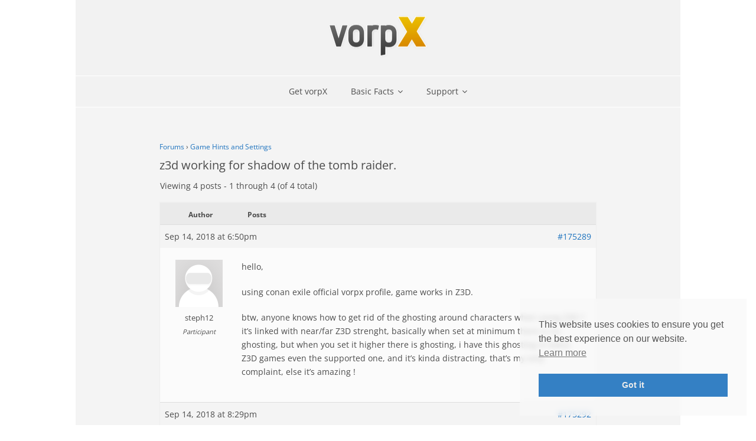

--- FILE ---
content_type: text/html; charset=UTF-8
request_url: https://www.vorpx.com/forums/topic/z3d-working-for-shadow-of-the-tomb-raider/
body_size: 15424
content:
<!DOCTYPE html>

<html lang="en-US">
<head>
<meta charset="UTF-8" />
<meta name="viewport" content="width=device-width" />
<link rel="profile" href="//gmpg.org/xfn/11" />
<link rel="pingback" href="https://www.vorpx.com/xmlrpc.php" />

<title>z3d working for shadow of the tomb raider. &#8211; vorpX &#8211; VR 3D-Driver for Meta Quest, Valve Index and more PCVR headsets</title>
<meta name='robots' content='max-image-preview:large' />
<link rel='dns-prefetch' href='//www.vorpx.com' />

<link rel="alternate" type="application/rss+xml" title="vorpX - VR 3D-Driver for Meta Quest, Valve Index and more PCVR headsets &raquo; Feed" href="https://www.vorpx.com/feed/" />
<link rel="alternate" type="application/rss+xml" title="vorpX - VR 3D-Driver for Meta Quest, Valve Index and more PCVR headsets &raquo; Comments Feed" href="https://www.vorpx.com/comments/feed/" />
<link rel="alternate" title="oEmbed (JSON)" type="application/json+oembed" href="https://www.vorpx.com/wp-json/oembed/1.0/embed?url=https%3A%2F%2Fwww.vorpx.com%2Fforums%2Ftopic%2Fz3d-working-for-shadow-of-the-tomb-raider%2F" />
<link rel="alternate" title="oEmbed (XML)" type="text/xml+oembed" href="https://www.vorpx.com/wp-json/oembed/1.0/embed?url=https%3A%2F%2Fwww.vorpx.com%2Fforums%2Ftopic%2Fz3d-working-for-shadow-of-the-tomb-raider%2F&#038;format=xml" />
<style id='wp-img-auto-sizes-contain-inline-css' type='text/css'>
img:is([sizes=auto i],[sizes^="auto," i]){contain-intrinsic-size:3000px 1500px}
/*# sourceURL=wp-img-auto-sizes-contain-inline-css */
</style>
<link rel='stylesheet' id='thinkup-panels-front-css' href='https://www.vorpx.com/wp-content/plugins/thinkup-panels/thinkup-customization/css/thinkup-front.css?ver=2.18.2' type='text/css' media='all' />
<link rel='stylesheet' id='wp-block-library-css' href='https://www.vorpx.com/wp-includes/css/dist/block-library/style.min.css?ver=6.9' type='text/css' media='all' />
<style id='global-styles-inline-css' type='text/css'>
:root{--wp--preset--aspect-ratio--square: 1;--wp--preset--aspect-ratio--4-3: 4/3;--wp--preset--aspect-ratio--3-4: 3/4;--wp--preset--aspect-ratio--3-2: 3/2;--wp--preset--aspect-ratio--2-3: 2/3;--wp--preset--aspect-ratio--16-9: 16/9;--wp--preset--aspect-ratio--9-16: 9/16;--wp--preset--color--black: #000000;--wp--preset--color--cyan-bluish-gray: #abb8c3;--wp--preset--color--white: #ffffff;--wp--preset--color--pale-pink: #f78da7;--wp--preset--color--vivid-red: #cf2e2e;--wp--preset--color--luminous-vivid-orange: #ff6900;--wp--preset--color--luminous-vivid-amber: #fcb900;--wp--preset--color--light-green-cyan: #7bdcb5;--wp--preset--color--vivid-green-cyan: #00d084;--wp--preset--color--pale-cyan-blue: #8ed1fc;--wp--preset--color--vivid-cyan-blue: #0693e3;--wp--preset--color--vivid-purple: #9b51e0;--wp--preset--gradient--vivid-cyan-blue-to-vivid-purple: linear-gradient(135deg,rgb(6,147,227) 0%,rgb(155,81,224) 100%);--wp--preset--gradient--light-green-cyan-to-vivid-green-cyan: linear-gradient(135deg,rgb(122,220,180) 0%,rgb(0,208,130) 100%);--wp--preset--gradient--luminous-vivid-amber-to-luminous-vivid-orange: linear-gradient(135deg,rgb(252,185,0) 0%,rgb(255,105,0) 100%);--wp--preset--gradient--luminous-vivid-orange-to-vivid-red: linear-gradient(135deg,rgb(255,105,0) 0%,rgb(207,46,46) 100%);--wp--preset--gradient--very-light-gray-to-cyan-bluish-gray: linear-gradient(135deg,rgb(238,238,238) 0%,rgb(169,184,195) 100%);--wp--preset--gradient--cool-to-warm-spectrum: linear-gradient(135deg,rgb(74,234,220) 0%,rgb(151,120,209) 20%,rgb(207,42,186) 40%,rgb(238,44,130) 60%,rgb(251,105,98) 80%,rgb(254,248,76) 100%);--wp--preset--gradient--blush-light-purple: linear-gradient(135deg,rgb(255,206,236) 0%,rgb(152,150,240) 100%);--wp--preset--gradient--blush-bordeaux: linear-gradient(135deg,rgb(254,205,165) 0%,rgb(254,45,45) 50%,rgb(107,0,62) 100%);--wp--preset--gradient--luminous-dusk: linear-gradient(135deg,rgb(255,203,112) 0%,rgb(199,81,192) 50%,rgb(65,88,208) 100%);--wp--preset--gradient--pale-ocean: linear-gradient(135deg,rgb(255,245,203) 0%,rgb(182,227,212) 50%,rgb(51,167,181) 100%);--wp--preset--gradient--electric-grass: linear-gradient(135deg,rgb(202,248,128) 0%,rgb(113,206,126) 100%);--wp--preset--gradient--midnight: linear-gradient(135deg,rgb(2,3,129) 0%,rgb(40,116,252) 100%);--wp--preset--font-size--small: 13px;--wp--preset--font-size--medium: 20px;--wp--preset--font-size--large: 36px;--wp--preset--font-size--x-large: 42px;--wp--preset--spacing--20: 0.44rem;--wp--preset--spacing--30: 0.67rem;--wp--preset--spacing--40: 1rem;--wp--preset--spacing--50: 1.5rem;--wp--preset--spacing--60: 2.25rem;--wp--preset--spacing--70: 3.38rem;--wp--preset--spacing--80: 5.06rem;--wp--preset--shadow--natural: 6px 6px 9px rgba(0, 0, 0, 0.2);--wp--preset--shadow--deep: 12px 12px 50px rgba(0, 0, 0, 0.4);--wp--preset--shadow--sharp: 6px 6px 0px rgba(0, 0, 0, 0.2);--wp--preset--shadow--outlined: 6px 6px 0px -3px rgb(255, 255, 255), 6px 6px rgb(0, 0, 0);--wp--preset--shadow--crisp: 6px 6px 0px rgb(0, 0, 0);}:where(.is-layout-flex){gap: 0.5em;}:where(.is-layout-grid){gap: 0.5em;}body .is-layout-flex{display: flex;}.is-layout-flex{flex-wrap: wrap;align-items: center;}.is-layout-flex > :is(*, div){margin: 0;}body .is-layout-grid{display: grid;}.is-layout-grid > :is(*, div){margin: 0;}:where(.wp-block-columns.is-layout-flex){gap: 2em;}:where(.wp-block-columns.is-layout-grid){gap: 2em;}:where(.wp-block-post-template.is-layout-flex){gap: 1.25em;}:where(.wp-block-post-template.is-layout-grid){gap: 1.25em;}.has-black-color{color: var(--wp--preset--color--black) !important;}.has-cyan-bluish-gray-color{color: var(--wp--preset--color--cyan-bluish-gray) !important;}.has-white-color{color: var(--wp--preset--color--white) !important;}.has-pale-pink-color{color: var(--wp--preset--color--pale-pink) !important;}.has-vivid-red-color{color: var(--wp--preset--color--vivid-red) !important;}.has-luminous-vivid-orange-color{color: var(--wp--preset--color--luminous-vivid-orange) !important;}.has-luminous-vivid-amber-color{color: var(--wp--preset--color--luminous-vivid-amber) !important;}.has-light-green-cyan-color{color: var(--wp--preset--color--light-green-cyan) !important;}.has-vivid-green-cyan-color{color: var(--wp--preset--color--vivid-green-cyan) !important;}.has-pale-cyan-blue-color{color: var(--wp--preset--color--pale-cyan-blue) !important;}.has-vivid-cyan-blue-color{color: var(--wp--preset--color--vivid-cyan-blue) !important;}.has-vivid-purple-color{color: var(--wp--preset--color--vivid-purple) !important;}.has-black-background-color{background-color: var(--wp--preset--color--black) !important;}.has-cyan-bluish-gray-background-color{background-color: var(--wp--preset--color--cyan-bluish-gray) !important;}.has-white-background-color{background-color: var(--wp--preset--color--white) !important;}.has-pale-pink-background-color{background-color: var(--wp--preset--color--pale-pink) !important;}.has-vivid-red-background-color{background-color: var(--wp--preset--color--vivid-red) !important;}.has-luminous-vivid-orange-background-color{background-color: var(--wp--preset--color--luminous-vivid-orange) !important;}.has-luminous-vivid-amber-background-color{background-color: var(--wp--preset--color--luminous-vivid-amber) !important;}.has-light-green-cyan-background-color{background-color: var(--wp--preset--color--light-green-cyan) !important;}.has-vivid-green-cyan-background-color{background-color: var(--wp--preset--color--vivid-green-cyan) !important;}.has-pale-cyan-blue-background-color{background-color: var(--wp--preset--color--pale-cyan-blue) !important;}.has-vivid-cyan-blue-background-color{background-color: var(--wp--preset--color--vivid-cyan-blue) !important;}.has-vivid-purple-background-color{background-color: var(--wp--preset--color--vivid-purple) !important;}.has-black-border-color{border-color: var(--wp--preset--color--black) !important;}.has-cyan-bluish-gray-border-color{border-color: var(--wp--preset--color--cyan-bluish-gray) !important;}.has-white-border-color{border-color: var(--wp--preset--color--white) !important;}.has-pale-pink-border-color{border-color: var(--wp--preset--color--pale-pink) !important;}.has-vivid-red-border-color{border-color: var(--wp--preset--color--vivid-red) !important;}.has-luminous-vivid-orange-border-color{border-color: var(--wp--preset--color--luminous-vivid-orange) !important;}.has-luminous-vivid-amber-border-color{border-color: var(--wp--preset--color--luminous-vivid-amber) !important;}.has-light-green-cyan-border-color{border-color: var(--wp--preset--color--light-green-cyan) !important;}.has-vivid-green-cyan-border-color{border-color: var(--wp--preset--color--vivid-green-cyan) !important;}.has-pale-cyan-blue-border-color{border-color: var(--wp--preset--color--pale-cyan-blue) !important;}.has-vivid-cyan-blue-border-color{border-color: var(--wp--preset--color--vivid-cyan-blue) !important;}.has-vivid-purple-border-color{border-color: var(--wp--preset--color--vivid-purple) !important;}.has-vivid-cyan-blue-to-vivid-purple-gradient-background{background: var(--wp--preset--gradient--vivid-cyan-blue-to-vivid-purple) !important;}.has-light-green-cyan-to-vivid-green-cyan-gradient-background{background: var(--wp--preset--gradient--light-green-cyan-to-vivid-green-cyan) !important;}.has-luminous-vivid-amber-to-luminous-vivid-orange-gradient-background{background: var(--wp--preset--gradient--luminous-vivid-amber-to-luminous-vivid-orange) !important;}.has-luminous-vivid-orange-to-vivid-red-gradient-background{background: var(--wp--preset--gradient--luminous-vivid-orange-to-vivid-red) !important;}.has-very-light-gray-to-cyan-bluish-gray-gradient-background{background: var(--wp--preset--gradient--very-light-gray-to-cyan-bluish-gray) !important;}.has-cool-to-warm-spectrum-gradient-background{background: var(--wp--preset--gradient--cool-to-warm-spectrum) !important;}.has-blush-light-purple-gradient-background{background: var(--wp--preset--gradient--blush-light-purple) !important;}.has-blush-bordeaux-gradient-background{background: var(--wp--preset--gradient--blush-bordeaux) !important;}.has-luminous-dusk-gradient-background{background: var(--wp--preset--gradient--luminous-dusk) !important;}.has-pale-ocean-gradient-background{background: var(--wp--preset--gradient--pale-ocean) !important;}.has-electric-grass-gradient-background{background: var(--wp--preset--gradient--electric-grass) !important;}.has-midnight-gradient-background{background: var(--wp--preset--gradient--midnight) !important;}.has-small-font-size{font-size: var(--wp--preset--font-size--small) !important;}.has-medium-font-size{font-size: var(--wp--preset--font-size--medium) !important;}.has-large-font-size{font-size: var(--wp--preset--font-size--large) !important;}.has-x-large-font-size{font-size: var(--wp--preset--font-size--x-large) !important;}
/*# sourceURL=global-styles-inline-css */
</style>

<style id='classic-theme-styles-inline-css' type='text/css'>
/*! This file is auto-generated */
.wp-block-button__link{color:#fff;background-color:#32373c;border-radius:9999px;box-shadow:none;text-decoration:none;padding:calc(.667em + 2px) calc(1.333em + 2px);font-size:1.125em}.wp-block-file__button{background:#32373c;color:#fff;text-decoration:none}
/*# sourceURL=/wp-includes/css/classic-themes.min.css */
</style>
<link rel='stylesheet' id='edd-blocks-css' href='https://www.vorpx.com/wp-content/plugins/easy-digital-downloads/includes/blocks/assets/css/edd-blocks.css?ver=3.6.2' type='text/css' media='all' />
<link rel='stylesheet' id='bbp-default-css' href='https://www.vorpx.com/wp-content/plugins/bbpress/templates/default/css/bbpress.min.css?ver=2.6.14' type='text/css' media='all' />
<link rel='stylesheet' id='contact-form-7-css' href='https://www.vorpx.com/wp-content/plugins/contact-form-7/includes/css/styles.css?ver=6.1.4' type='text/css' media='all' />
<link rel='stylesheet' id='math-captcha-frontend-css' href='https://www.vorpx.com/wp-content/plugins/wp-advanced-math-captcha/css/frontend.css?ver=6.9' type='text/css' media='all' />
<link rel='stylesheet' id='edd-styles-css' href='https://www.vorpx.com/wp-content/plugins/easy-digital-downloads/assets/build/css/frontend/edd.min.css?ver=3.6.2' type='text/css' media='all' />
<link rel='stylesheet' id='nsc_bar_nice-cookie-consent-css' href='https://www.vorpx.com/wp-content/plugins/beautiful-and-responsive-cookie-consent/public/cookieNSCconsent.min.css?ver=4.9.2' type='text/css' media='all' />
<link rel='stylesheet' id='edd-multi-currency-css' href='https://www.vorpx.com/wp-content/plugins/edd-multi-currency/assets/build/style-frontend.css?ver=1.2.0' type='text/css' media='all' />
<link rel='stylesheet' id='thinkup-google-fonts-css' href='//www.vorpx.com/wp-content/uploads/omgf/thinkup-google-fonts/thinkup-google-fonts.css?ver=1648538534' type='text/css' media='all' />
<link rel='stylesheet' id='prettyPhoto-css' href='https://www.vorpx.com/wp-content/themes/Minamaze_Pro/lib/extentions/prettyPhoto/css/prettyPhoto.css?ver=3.1.6' type='text/css' media='all' />
<link rel='stylesheet' id='thinkup-bootstrap-css' href='https://www.vorpx.com/wp-content/themes/Minamaze_Pro/lib/extentions/bootstrap/css/bootstrap.min.css?ver=2.3.2' type='text/css' media='all' />
<link rel='stylesheet' id='dashicons-css' href='https://www.vorpx.com/wp-includes/css/dashicons.min.css?ver=6.9' type='text/css' media='all' />
<link rel='stylesheet' id='font-awesome-css' href='https://www.vorpx.com/wp-content/themes/Minamaze_Pro/lib/extentions/font-awesome/css/font-awesome.min.css?ver=4.7.0' type='text/css' media='all' />
<link rel='stylesheet' id='thinkup-shortcodes-css' href='https://www.vorpx.com/wp-content/themes/Minamaze_Pro/styles/style-shortcodes.css?ver=1.13.3' type='text/css' media='all' />
<link rel='stylesheet' id='thinkup-style-css' href='https://www.vorpx.com/wp-content/themes/Minamaze_Pro/style.css?ver=1.13.3' type='text/css' media='all' />
<link rel='stylesheet' id='thinkup-portfolio-css' href='https://www.vorpx.com/wp-content/themes/Minamaze_Pro/styles/style-portfolio.css?ver=1.13.3' type='text/css' media='all' />
<link rel='stylesheet' id='gdbto-front-css' href='https://www.vorpx.com/wp-content/plugins/gd-bbpress-tools/css/front.min.css?ver=3.5.3_b2450_free' type='text/css' media='all' />
<link rel='stylesheet' id='thinkup-responsive-css' href='https://www.vorpx.com/wp-content/themes/Minamaze_Pro/styles/style-responsive.css?ver=1.13.3' type='text/css' media='all' />
<script type="text/javascript" src="https://www.vorpx.com/wp-includes/js/jquery/jquery.min.js?ver=3.7.1" id="jquery-core-js"></script>
<script type="text/javascript" src="https://www.vorpx.com/wp-includes/js/jquery/jquery-migrate.min.js?ver=3.4.1" id="jquery-migrate-js"></script>
<script type="text/javascript" src="https://www.vorpx.com/wp-includes/js/dist/hooks.min.js?ver=dd5603f07f9220ed27f1" id="wp-hooks-js"></script>
<script type="text/javascript" src="https://www.vorpx.com/wp-includes/js/dist/i18n.min.js?ver=c26c3dc7bed366793375" id="wp-i18n-js"></script>
<script type="text/javascript" id="wp-i18n-js-after">
/* <![CDATA[ */
wp.i18n.setLocaleData( { 'text direction\u0004ltr': [ 'ltr' ] } );
//# sourceURL=wp-i18n-js-after
/* ]]> */
</script>
<script type="text/javascript" src="https://www.vorpx.com/wp-includes/js/dist/vendor/react.min.js?ver=18.3.1.1" id="react-js"></script>
<script type="text/javascript" src="https://www.vorpx.com/wp-includes/js/dist/vendor/react-jsx-runtime.min.js?ver=18.3.1" id="react-jsx-runtime-js"></script>
<script type="text/javascript" src="https://www.vorpx.com/wp-includes/js/dist/deprecated.min.js?ver=e1f84915c5e8ae38964c" id="wp-deprecated-js"></script>
<script type="text/javascript" src="https://www.vorpx.com/wp-includes/js/dist/dom.min.js?ver=26edef3be6483da3de2e" id="wp-dom-js"></script>
<script type="text/javascript" src="https://www.vorpx.com/wp-includes/js/dist/vendor/react-dom.min.js?ver=18.3.1.1" id="react-dom-js"></script>
<script type="text/javascript" src="https://www.vorpx.com/wp-includes/js/dist/escape-html.min.js?ver=6561a406d2d232a6fbd2" id="wp-escape-html-js"></script>
<script type="text/javascript" src="https://www.vorpx.com/wp-includes/js/dist/element.min.js?ver=6a582b0c827fa25df3dd" id="wp-element-js"></script>
<script type="text/javascript" src="https://www.vorpx.com/wp-includes/js/dist/is-shallow-equal.min.js?ver=e0f9f1d78d83f5196979" id="wp-is-shallow-equal-js"></script>
<script type="text/javascript" src="https://www.vorpx.com/wp-includes/js/dist/keycodes.min.js?ver=34c8fb5e7a594a1c8037" id="wp-keycodes-js"></script>
<script type="text/javascript" src="https://www.vorpx.com/wp-includes/js/dist/priority-queue.min.js?ver=2d59d091223ee9a33838" id="wp-priority-queue-js"></script>
<script type="text/javascript" src="https://www.vorpx.com/wp-includes/js/dist/compose.min.js?ver=7a9b375d8c19cf9d3d9b" id="wp-compose-js"></script>
<script type="text/javascript" src="https://www.vorpx.com/wp-includes/js/dist/private-apis.min.js?ver=4f465748bda624774139" id="wp-private-apis-js"></script>
<script type="text/javascript" src="https://www.vorpx.com/wp-includes/js/dist/redux-routine.min.js?ver=8bb92d45458b29590f53" id="wp-redux-routine-js"></script>
<script type="text/javascript" src="https://www.vorpx.com/wp-includes/js/dist/data.min.js?ver=f940198280891b0b6318" id="wp-data-js"></script>
<script type="text/javascript" id="wp-data-js-after">
/* <![CDATA[ */
( function() {
	var userId = 0;
	var storageKey = "WP_DATA_USER_" + userId;
	wp.data
		.use( wp.data.plugins.persistence, { storageKey: storageKey } );
} )();
//# sourceURL=wp-data-js-after
/* ]]> */
</script>
<script type="text/javascript" src="https://www.vorpx.com/wp-content/plugins/wp-advanced-math-captcha/js/wmc.js?ver=2.1.8" id="wmc-js-js" defer="defer" data-wp-strategy="defer"></script>
<script type="text/javascript" src="https://www.vorpx.com/wp-content/themes/Minamaze_Pro/lib/scripts/plugins/sticky/jquery.sticky.js?ver=true" id="sticky-js"></script>
<script type="text/javascript" src="https://www.vorpx.com/wp-content/themes/Minamaze_Pro/lib/scripts/plugins/videoBG/jquery.videoBG.js?ver=0.2" id="videobg-js"></script>
<script type="text/javascript" id="tweetscroll-js-extra">
/* <![CDATA[ */
var PiTweetScroll = {"ajaxrequests":"https://www.vorpx.com/wp-admin/admin-ajax.php"};
//# sourceURL=tweetscroll-js-extra
/* ]]> */
</script>
<script type="text/javascript" src="https://www.vorpx.com/wp-content/themes/Minamaze_Pro/lib/widgets/twitterfeed/js/jquery.tweetscroll.js?ver=6.9" id="tweetscroll-js"></script>
<link rel="https://api.w.org/" href="https://www.vorpx.com/wp-json/" /><link rel="EditURI" type="application/rsd+xml" title="RSD" href="https://www.vorpx.com/xmlrpc.php?rsd" />
<meta name="generator" content="WordPress 6.9" />
<link rel="canonical" href="https://www.vorpx.com/forums/topic/z3d-working-for-shadow-of-the-tomb-raider/" />
<link rel='shortlink' href='https://www.vorpx.com/?p=175289' />
<meta name="generator" content="Easy Digital Downloads v3.6.2" />
<!-- Analytics by WP Statistics - https://wp-statistics.com -->
<style type="text/css">
#content, #content button, #content input, #content select, #content textarea { font-size:14px}
#introaction-core, #introaction-core button, #introaction-core input, #introaction-core select, #introaction-core textarea { font-size:14px}
#outroaction-core, #outroaction-core button, #outroaction-core input, #outroaction-core select, #outroaction-core textarea { font-size:14px}
h1, #content h1,#introaction-core h1, #outroaction-core h1 { font-size:24px}
h2, #content h2,#introaction-core h2, #outroaction-core h2 { font-size:22px}
h3, #content h3,#introaction-core h3, #outroaction-core h3 { font-size:20px}
h4, #content h4,#introaction-core h4, #outroaction-core h4 { font-size:17px}
h5, #content h5,#introaction-core h5, #outroaction-core h5 { font-size:17px}
h6, #content h6,#introaction-core h6, #outroaction-core h6 { font-size:16px}
#header #header-core .menu > li > a, #header-responsive li a { font-size:14px}
#header #header-core .sub-menu a { font-size:14px}
</style>
<style type="text/css">
a,
.pag li a:hover,
#header .menu > li.menu-hover > a,
#header .menu > li.current_page_item > a,
#header .menu > li.current-menu-ancestor > a,
#header .menu > li > a:hover,
#breadcrumbs .delimiter,
#breadcrumbs a:hover,
#footer-core a,
#sub-footer-core a:hover,
#footer .popular-posts a:hover,
#footer .recent-comments a:hover,
#footer .recent-posts a:hover,
#footer .thinkup_widget_tagscloud a:hover,
.thinkup_widget_childmenu li a.active,
.thinkup_widget_childmenu li a:hover,
.thinkup_widget_childmenu li > a.active:before,
.thinkup_widget_childmenu li > a:hover:before,
.thinkup_widget_recentcomments .quote:before,
#sidebar .thinkup_widget_twitterfeed a,
.widget li a:hover,
.entry-meta a:hover,
.comment .reply a,
.comment-author a:hover,
.comment-meta a:hover,
.page-template-template-sitemap-php #main-core a:hover,
.iconfull.style1 i,
.iconfull.style2 i,
.services-builder.style2 .iconurl a:hover,
#filter.portfolio-filter li a:hover,
#filter.portfolio-filter li a.selected,
#header-responsive li a:hover,
#header-responsive li.current_page_item > a,
#header-responsive .sub-menu-show > a {
	color: #1e73be;
}
.nav-previous a,
.nav-next a,
.pag li.current span,
.themebutton,
button,
html input[type="button"],
input[type="reset"],
input[type="submit"],
#slider .featured-link a:hover,
.thinkup_widget_categories li a:hover,
#footer .thinkup_widget_search .searchsubmit,
.sc-carousel .entry-header .hover-link:hover,
.sc-carousel .entry-header .hover-zoom:hover,
#filter.portfolio-filter li a:hover,
#filter.portfolio-filter li a.selected {
	background: #1e73be;
}
.thinkup_widget_flickr a .image-overlay,
.popular-posts a .image-overlay,
.recent-comments a .image-overlay,
.recent-posts a .image-overlay,
#footer .widget_search .searchsubmit,
#project-accordion .accordion-toggle:before,
.panel-grid-cell #introaction .style1,
.panel-grid-cell #introaction .style2,
.panel-grid-cell #introaction .style4:hover,
.panel-grid-cell #introaction .style6:hover,
.carousel-portfolio-builder.style2 .sc-carousel.carousel-portfolio a.prev:hover,
.carousel-portfolio-builder.style2 .sc-carousel.carousel-portfolio a.next:hover,
.carousel-portfolio-builder.style2 .sc-carousel-button:hover,
img.hover-link:hover,
img.hover-zoom:hover,
.da-thumbs a.prettyPhoto img:hover {
	background-color: #1e73be;
}
.pag li a:hover,
.pag li.current span,
#slider .featured-link a:hover,
#sidebar .thinkup_widget_tagscloud a:hover,
#footer .thinkup_widget_tagscloud a:hover,
#sidebar .widget_tag_cloud a:hover,
#footer .widget_tag_cloud a:hover,
.carousel-portfolio-builder.style2 .sc-carousel.carousel-portfolio a.prev:hover,
.carousel-portfolio-builder.style2 .sc-carousel.carousel-portfolio a.next:hover,
.carousel-portfolio-builder.style2 .sc-carousel-button:hover {
	border-color: #1e73be;
}
#sidebar .thinkup_widget_tabs .nav .active h3.widget-title {
	border-top: 3px solid #1e73be;
}
#footer {
	border-top: 6px solid #1e73be;
}
#intro.option1 #intro-core:after,
#sidebar h3.widget-title:after {
	border-bottom: 3px solid #1e73be;
}
blockquote, q {
	border-left: 2px solid #1e73be;
}
/* WooCommerce Styles */
.woocommerce ul.products li.product .price ins, .woocommerce-page ul.products li.product .price ins,
.products a:hover h3,
.products .price ins,
.products .column-1 a:hover h3,
.single-product .woocommerce-review-link:hover,
.shop_table .product-name a:hover,
.cart-collaterals h2 a:hover,
#myaccount-tabs li.active a,
#myaccount-tabs .nav-tabs > li > a:hover,
#myaccount-tabs .nav-tabs > li:active > a:hover {
	color: #1e73be;
}
.woo-meta a,
.woocommerce div.product div.images .woocommerce-product-gallery__trigger,
.chosen-container .chosen-results li.highlighted,
.post-type-archive-product .products .added_to_cart:hover,
.single-product .variations .value input[type=radio]:checked + label {
	background: #1e73be;
}
.single-product .variations .value input[type=radio]:checked + label {
	border-color: #1e73be;
}
@media only screen and (max-width: 568px) {
	#thinkupshortcodestabswoo.tabs .nav-tabs > li > a:hover,
	#thinkupshortcodestabswoo.tabs .nav-tabs > .active > a, 
	#thinkupshortcodestabswoo.tabs .nav-tabs > .active > a:hover,
	#thinkupshortcodestabswoo.tabs .nav-tabs > .active > a:focus {
		background: #1e73be;
	}
}
</style>
<style>#body-core {background: #f4f4f4;}h1,h2,h3,h4,h5,h6 {color: #4c4c4c;}body,button,input,select,textarea {color: #4c4c4c;}#content a {color: #1e73be;}#content a:hover {color: #678dbf;}#header,.header-style2.header-sticky #header-links {background: #f2f2f2 !important;}.header-style2.header-sticky .is-sticky #header-links {border: none;}#header .menu > li.menu-hover > a,#header .menu > li.current_page_item > a,#header .menu > li.current-menu-ancestor > a,#header .menu > li > a:hover {background: #f7f7f7;}#header .header-links > ul > li a {color: #4c4c4c;}#header .menu > li.menu-hover > a,#header .menu > li.current_page_item > a,#header .menu > li.current-menu-ancestor > a,#header .menu > li > a:hover {color: #4c4c4c;}#header .header-links .sub-menu {background: #f7f7f7;}#header .header-links .sub-menu li:hover,#header .header-links .sub-menu .current-menu-item {background: #ededed;}#header .header-links .sub-menu a {border: none;}#header .header-links .sub-menu a {color: #4c4c4c;}#header .header-links .sub-menu a:hover,#header .header-links .sub-menu .current-menu-item a {color: #4c4c4c;}#header .header-links .sub-menu,#header .header-links .sub-menu li,.header-style2 #header-links {border-color: #FFFFFF;}#header .header-links .sub-menu a {border: none;}#header-responsive .btn-navbar {background-color: #c1c1c1 !important;border-color: #c1c1c1 !important;}#header-responsive .btn-navbar:hover {background-color: #c1c1c1 !important;border-color: #c1c1c1 !important;}#header-responsive .btn-navbar .icon-bar {background-color: #eaeaea !important;}#header-responsive .btn-navbar:hover .icon-bar {background-color: #eaeaea !important;}#header-responsive-inner {background: #eaeaea !important;}#header-responsive li a:hover,#header-responsive li.current_page_item > a {background: #eaeaea !important;}#header-responsive li a {color: #4c4c4c !important;}#header-responsive li a:hover,#header-responsive li.current_page_item > a,#header-responsive .sub-menu-show > a {color: #4c4c4c !important;}#header-responsive-inner,#header-responsive li a {border-color: #FFFFFF !important;}</style><link rel="icon" href="https://www.vorpx.com/wp-content/uploads/2021/05/vorpX_icon_256-150x150.png" sizes="32x32" />
<link rel="icon" href="https://www.vorpx.com/wp-content/uploads/2021/05/vorpX_icon_256-256x254.png" sizes="192x192" />
<link rel="apple-touch-icon" href="https://www.vorpx.com/wp-content/uploads/2021/05/vorpX_icon_256-256x254.png" />
<meta name="msapplication-TileImage" content="https://www.vorpx.com/wp-content/uploads/2021/05/vorpX_icon_256.png" />
		<style type="text/css" id="wp-custom-css">
			
/****************************
	General
****************************/

body {
	max-width: 1024px !important;
	margin-left: auto;
	margin-right: auto;
}


div#header-links {
	/* wordpress menu bar fix */
	z-index: 999999 !important;
	/* menu overflow fix */
	max-width: 1024px !important;
}

a.arrowlink::after {
    font-family: FontAwesome;
    font-size: 1.2em;
    content: "\f105";
    position: relative;
    left: 5px;
    top: 1px;
}

/* Get vorpX button */
li#menu-item-220596 a:hover {
	background-color: #df9d00!important;
	color: #ffffff !important;
}

#nav-below {
	max-width: 640px;
	margin-top: 35px;
	margin-left: auto;
	margin-right: auto;
}

.post,
.page,
#intro-core,
#sharepost,
ul.pag {
	max-width: 640px;
	margin-left: auto;
	margin-right: auto;
}

span.mathcaptcha-577 {
	margin-left: 12px;
}

/****************************
	Homepage
****************************/

.home .post-202656 {
	max-width: 960px;
}

/* call to action button */
.button.style1 {
	background-color: #df9d00;
	color: #f4f4f4 !important;
}

/* slider */

/* 
div.rslides-inner,
ul.slides,
ul.slides li {
	min-height:190px;
}
*/

/****************************
	Contact
****************************/

div.wpcf7 input.wpcf7-text {
	padding: 7px 7px;
}

div.wpcf7 input#mc_contact {
	padding: 7px 7px;
	width: 50px;
}

div.wpcf7 input.wpcf7-submit {
	width: 160px;
}

/****************************
	BBPress
****************************/

.forum {
	font-size: 14px;
	line-height: 166%;
	max-width: 740px;
	margin-left: auto;
	margin-right: auto;
}

#bbpress-forums {
	font-size: 14px;
	line-height: 166%;
	max-width: 740px;
	margin-left: auto;
	margin-right: auto;
}

.bbp-body {
	font-size: 14px;
	line-height: 166%;
}

.bbp-body blockquote {
	font-size: 13px;
	line-height: 166%;
	margin-bottom:20px;
	padding-left: 12px;
	padding-bottom: 1px;
}

.bbp-body blockquote:before,
.bbp-body blockquote:after {
	display: none;
}

/* search */

#bbp_search {
	height: 2.4em;
}

#bbp_search_submit {
	height: 2.3em;
	padding-top:6px;
}

.bbp-search-results .bbp-reply-title h3,
.bbp-search-results .bbp-topic-title h3 {
	font-size: 0px !important;
}

.bbp-search-results .bbp-reply-title h3 a,
.bbp-search-results .bbp-topic-title h3 a {
	font-size: 16px !important;
}

/* login form hack 
moves the submit button and makes the wp register link look similar to the button */

form.bbp-login-form{
	margin-bottom: 60px; 
}

form.bbp-login-form button.submit {
	position: absolute; 
	left: 0; 
	right: 0; 
	margin-left: auto; 
	margin-right: auto; 
	margin-top: 20px;
	width: 220px;
}

.bbwptw-login-register-links {
	font-size: 0;
}

.bbwptw-login-register-links a.button {
	font-size: 14px;
	color: #f2f2f2 !important;
	background: #1e73be;
	padding: 10px;
	position: absolute; 
	left: 0; 
	right: 0; 
	margin-left: auto; 
	margin-right: auto; 
	margin-top: 0px; 
	width: 200px;
}

.bbwptw-login-register-links a.button:hover {
	background: #333333;
	color: #ffffff !important;
}

/* forum title */
li.bbp-forum-info a.bbp-forum-title {
	text-decoration: none;
	font-weight: bold;
}

#bbpress-forums li.bbp-body ul.forum,
#bbpress-forums li.bbp-body ul.topic {
	padding-bottom: 2px;
}

#bbpress-forums li.bbp-footer,
#bbpress-forums li.bbp-header {
	height: 20px;
}

.bbp-body ul.sticky,
.bbp-template-notice {
	background-color: #fff9e9 !important;
}

/* post headline */
.bbp-body h1.post-title {
	display: none;
}

/* breadcrumb */

div.bbp-breadcrumb {
	margin-top: 0px;
}
div.bbp-breadcrumb a {
	text-decoration: none;
}
span.bbp-breadcrumb-current {
	font-size: 166%;
	line-height: 125%;
	margin-top: 8px;
	display: block;
}
div.bbp-breadcrumb p span:nth-last-of-type(2) {
	display: none;
}

div.bbp-breadcrumb p a:nth-of-type(1) {
	display: none;
}
div.bbp-breadcrumb p span:nth-of-type(1) {
	display: none;
}

/* topic description box */
div#bbpress-forums div.info {
	display:none;
}

/* post info */
body.bbpress div.post-info {
	display:none;
}

/* subscribe link */
body.single-forum div#bbpress-forums span#subscription-toggle {
	display:none;
}
div#bbpress-forums span#subscription-toggle a {
	text-decoration: none;
}

/* favorite link */
div#bbpress-forums span#favorite-toggle a {
	text-decoration: none;
}

span.bbp-topic-started-in a {
	text-decoration: none;
}

li.bbp-topic-voice-count {
	visibility: hidden;
	width: 0%;
}

li.bbp-topic-title {
	width: 67%;
}

li.bbp-topic-title a.bbp-topic-permalink {
	text-decoration: none;
	font-weight: bold;
}

/* user profile links */
a.bbp-author-name,
a.bbp-user-mention,
div.bbp-reply-author a,
span.bbp-topic-freshness-author a,
span.bbp-topic-started-by a {
	pointer-events: none;
	cursor: default;
	color: #4c4c4c !important;
	text-decoration: none;
}

div.bbp-reply-author a.bbp-author-link {
	font-size: 90%;
}

/* hide sub-forum list */
ul.bbp-forums-list {
	display:none !important;
}

/* topic time/description links */
p.bbp-forum-freshness a,
li.bbp-forum-freshness a,
p.bbp-topic-description a,
li.bbp-topic-freshness a {
	pointer-events: none;
	cursor: default;
	color: #4c4c4c !important;
	text-decoration: none;
	font-size: 8pt;
}

body.bbp-body #intro-core,
body.bbpress #intro-core,
body.bbp-body .entry-meta,
body.bbpress .entry-meta, 
.bbp-search .entry-meta,
body.bbpress #nav-below,
.bbp-body #nav-below,
.bbp-search #nav-below,
body.bbpress #sharepost,
.bbp-body #sharepost,
.bbp-search #sharepost {
	display:none !important;
}

p.bbp-forum-description img,
p.bbp-topic-description img,
p.bbp-topic-meta img,
span.bbp-topic-started-by img {
	display: none !important;
}

@media only screen and (max-width: 500px) {

	li.bbp-topic-title {
		width: 75%;
	}
	li.bbp-topic-reply-count {
		display:none;
	}
	li.bbp-topic-freshness a {
		color: #999 !important;
	}
	li.bbp-forum-info {
		width: 75%;
	}
	li.bbp-forum-topic-count {
		display:none;
	}
	li.bbp-forum-reply-count {
		display:none;
	}
	li.bbp-forum-freshness a {
		color: #999 !important;
	}
}

@media only screen and (max-width: 400px) {
	li.bbp-forum-info {
		width: 100%;
	}
	li.bbp-forum-freshness {
		display:none;
	}
	
}

@media only screen and (max-width: 300px) {
	li.bbp-topic-title {
		width: 100%;
	}
	li.bbp-topic-freshness {
		display:none;
	}
}

/****************************
	Easy Digital Downloads
****************************/

.type-download {
	max-width: 640px;
	margin-left: auto;
	margin-right: auto;
}

a.edd-submit {
	color: #f4f4f4 !important;
}

a.edd-submit:hover {
	color: #f4f4f4 !important;
}

a#edd-save-cart-button,
a.edd_cart_remove_item_btn {
	display: none !important;
}

input.edd-input {
	height: 30px;
}

th.edd_cart_total {
	vertical-align:center
	height:40px;
	background-color: #ffffff;
}

.download-template-default #sharepost {
	display: none !important;
}		</style>
		</head>

<body class="topic bbpress bbp-no-js wp-singular topic-template-default single single-topic postid-175289 wp-custom-logo wp-theme-Minamaze_Pro edd-js-none layout-sidebar-none layout-responsive layout-wide header-style2 header-sticky">
<div id="body-core" class="hfeed site">

	<header id="site-header">

		
		<div id="pre-header">
		<div class="wrap-safari">
		<div id="pre-header-core" class="main-navigation">
  
			
			
			
		</div>
		</div>
		</div>
		<!-- #pre-header -->

		<div id="header">
		<div id="header-core">

			<div id="logo">
			<a href="https://www.vorpx.com/" class="custom-logo-link" rel="home"><img width="170" height="73" src="https://www.vorpx.com/wp-content/uploads/2021/05/vorpx_logo_170.png" class="custom-logo" alt="vorpX &#8211; VR 3D-Driver for Meta Quest, Valve Index and more PCVR headsets" decoding="async" /></a>			</div>

			<div id="header-links" class="main-navigation">
			<div id="header-links-inner" class="header-links">
				<ul id="menu-main" class="menu"><li id="menu-item-220596" class="menu-item menu-item-type-custom menu-item-object-custom menu-item-220596"><a target="_blank" href="https://www.vorpx.com/downloads/vorpx-purchase/">Get vorpX</a></li>
<li id="menu-item-11663" class="menu-item menu-item-type-post_type menu-item-object-page menu-item-has-children menu-item-11663"><a href="https://www.vorpx.com/features/">Basic Facts</a>
<ul class="sub-menu">
	<li id="menu-item-11691" class="menu-item menu-item-type-post_type menu-item-object-page menu-item-11691"><a href="https://www.vorpx.com/features/">Features</a></li>
	<li id="menu-item-11690" class="menu-item menu-item-type-post_type menu-item-object-page menu-item-11690"><a href="https://www.vorpx.com/supported-games/">Supported Games</a></li>
	<li id="menu-item-17155" class="menu-item menu-item-type-post_type menu-item-object-post menu-item-17155"><a href="https://www.vorpx.com/vorpx-videos-1/">Videos</a></li>
</ul>
</li>
<li id="menu-item-100951" class="menu-item menu-item-type-post_type menu-item-object-page menu-item-has-children menu-item-100951"><a href="https://www.vorpx.com/support-faq/">Support</a>
<ul class="sub-menu">
	<li id="menu-item-100950" class="menu-item menu-item-type-post_type menu-item-object-page menu-item-100950"><a href="https://www.vorpx.com/support-faq/">Support FAQ</a></li>
	<li id="menu-item-123552" class="menu-item menu-item-type-post_type_archive menu-item-object-forum menu-item-123552"><a href="https://www.vorpx.com/forums/">Forums</a></li>
	<li id="menu-item-26150" class="menu-item menu-item-type-post_type menu-item-object-page menu-item-26150"><a href="https://www.vorpx.com/frmct732645/">Contact</a></li>
</ul>
</li>
</ul>			</div>
			</div>
			<!-- #header-links .main-navigation -->

			<div id="header-responsive"><a class="btn-navbar" data-toggle="collapse" data-target=".nav-collapse"><span class="icon-bar"></span><span class="icon-bar"></span><span class="icon-bar"></span></a><div id="header-responsive-inner" class="responsive-links nav-collapse collapse"><ul id="menu-main-1" class=""><li class="menu-item menu-item-type-custom menu-item-object-custom menu-item-220596"><a target="_blank" href="https://www.vorpx.com/downloads/vorpx-purchase/">Get vorpX</a></li>
<li class="menu-item menu-item-type-post_type menu-item-object-page menu-item-has-children menu-item-11663"><a href="https://www.vorpx.com/features/">Basic Facts</a>
<ul class="sub-menu">
	<li class="menu-item menu-item-type-post_type menu-item-object-page menu-item-11691"><a href="https://www.vorpx.com/features/">&nbsp; &nbsp; &nbsp; &nbsp; &#45; Features</a></li>
	<li class="menu-item menu-item-type-post_type menu-item-object-page menu-item-11690"><a href="https://www.vorpx.com/supported-games/">&nbsp; &nbsp; &nbsp; &nbsp; &#45; Supported Games</a></li>
	<li class="menu-item menu-item-type-post_type menu-item-object-post menu-item-17155"><a href="https://www.vorpx.com/vorpx-videos-1/">&nbsp; &nbsp; &nbsp; &nbsp; &#45; Videos</a></li>
</ul>
</li>
<li class="menu-item menu-item-type-post_type menu-item-object-page menu-item-has-children menu-item-100951"><a href="https://www.vorpx.com/support-faq/">Support</a>
<ul class="sub-menu">
	<li class="menu-item menu-item-type-post_type menu-item-object-page menu-item-100950"><a href="https://www.vorpx.com/support-faq/">&nbsp; &nbsp; &nbsp; &nbsp; &#45; Support FAQ</a></li>
	<li class="menu-item menu-item-type-post_type_archive menu-item-object-forum menu-item-123552"><a href="https://www.vorpx.com/forums/">&nbsp; &nbsp; &nbsp; &nbsp; &#45; Forums</a></li>
	<li class="menu-item menu-item-type-post_type menu-item-object-page menu-item-26150"><a href="https://www.vorpx.com/frmct732645/">&nbsp; &nbsp; &nbsp; &nbsp; &#45; Contact</a></li>
</ul>
</li>
</ul></div></div><!-- #header-responsive -->
		</div>
		</div>
		<!-- #header -->
			</header>
	<!-- header -->

			
	<div id="content">
	<div id="content-core">

		<div id="main">
		<div id="intro" class="option1"><div id="intro-core"><h1 class="page-title"><span>z3d working for shadow of the tomb raider.</span></h1></div></div>
		<div id="main-core">
			
				
		<article id="post-175289" class="post-175289 topic type-topic status-publish hentry">

				<header class="entry-header entry-meta"><span class="date"><i class="fa fa-calendar-o"></i><a href="https://www.vorpx.com/forums/topic/z3d-working-for-shadow-of-the-tomb-raider/" title="z3d working for shadow of the tomb raider."><time datetime=""></time></a></span></header><!-- .entry-header -->
		<div class="entry-content">
			
<div id="bbpress-forums" class="bbpress-wrapper">

	<div class="bbp-breadcrumb"><p><a href="https://www.vorpx.com" class="bbp-breadcrumb-home">Homepage</a> <span class="bbp-breadcrumb-sep">&rsaquo;</span> <a href="https://www.vorpx.com/forums/" class="bbp-breadcrumb-root">Forums</a> <span class="bbp-breadcrumb-sep">&rsaquo;</span> <a href="https://www.vorpx.com/forums/forum/game-hints-and-settings/" class="bbp-breadcrumb-forum">Game Hints and Settings</a> <span class="bbp-breadcrumb-sep">&rsaquo;</span> <span class="bbp-breadcrumb-current">z3d working for shadow of the tomb raider.</span></p></div>
	
	
	
	
		
		<div class="bbp-template-notice info"><ul><li class="bbp-topic-description">This topic has 3 replies, 2 voices, and was last updated <a href="https://www.vorpx.com/forums/topic/z3d-working-for-shadow-of-the-tomb-raider/#post-175305" title="Reply To: z3d working for shadow of the tomb raider.">Sep 15, 2018&nbsp; 10:50am</a> by <a href="https://www.vorpx.com/forums/users/steph12/" title="View steph12&#039;s profile" class="bbp-author-link"><span  class="bbp-author-avatar"><img alt='' src=https://www.vorpx.com/wp-content/uploads/2021/05/avatar_default_160.gif srcset=https://www.vorpx.com/wp-content/uploads/2021/05/avatar_default_160.gif class='avatar avatar-14 photo' height='14' width='14' loading='lazy' decoding='async'/></span><span  class="bbp-author-name">steph12</span></a>.</li></ul></div>
		
		
			
<div class="bbp-pagination">
	<div class="bbp-pagination-count">Viewing 4 posts - 1 through 4 (of 4 total)</div>
	<div class="bbp-pagination-links"></div>
</div>


			
<ul id="topic-175289-replies" class="forums bbp-replies">

	<li class="bbp-header">
		<div class="bbp-reply-author">Author</div><!-- .bbp-reply-author -->
		<div class="bbp-reply-content">Posts</div><!-- .bbp-reply-content -->
	</li><!-- .bbp-header -->

	<li class="bbp-body">

		
			
				
<div id="post-175289" class="bbp-reply-header">
	<div class="bbp-meta">
		<span class="bbp-reply-post-date">Sep 14, 2018 at 6:50pm</span>

		
		<a href="https://www.vorpx.com/forums/topic/z3d-working-for-shadow-of-the-tomb-raider/#post-175289" class="bbp-reply-permalink">#175289</a>

		
		<span class="bbp-admin-links"></span>
		
	</div><!-- .bbp-meta -->
</div><!-- #post-175289 -->

<div class="loop-item-0 user-id-5183 bbp-parent-forum-10969 bbp-parent-topic-10969 bbp-reply-position-1 odd  post-175289 topic type-topic status-publish hentry">
	<div class="bbp-reply-author">

		
		<a href="https://www.vorpx.com/forums/users/steph12/" title="View steph12&#039;s profile" class="bbp-author-link"><span  class="bbp-author-avatar"><img alt='' src=https://www.vorpx.com/wp-content/uploads/2021/05/avatar_default_160.gif srcset=https://www.vorpx.com/wp-content/uploads/2021/05/avatar_default_160.gif class='avatar avatar-80 photo' height='80' width='80' loading='lazy' decoding='async'/></span><span  class="bbp-author-name">steph12</span></a><div class="bbp-author-role">Participant</div>
		
		
	</div><!-- .bbp-reply-author -->

	<div class="bbp-reply-content">

		
		<p>hello,</p>
<p>using conan exile official vorpx profile, game works in Z3D.</p>
<p>btw, anyone knows how to get rid of the ghosting around characters when using Z3D ? it&#8217;s linked with near/far Z3D strenght, basically when set at minimum there is no ghosting, but when you set it higher there is ghosting, i have this ghosting in every Z3D games even the supported one, and it&#8217;s kinda distracting, that&#8217;s my only complaint, else it&#8217;s amazing !</p>

		
	</div><!-- .bbp-reply-content -->
</div><!-- .reply -->

			
				
<div id="post-175292" class="bbp-reply-header">
	<div class="bbp-meta">
		<span class="bbp-reply-post-date">Sep 14, 2018 at 8:29pm</span>

		
		<a href="https://www.vorpx.com/forums/topic/z3d-working-for-shadow-of-the-tomb-raider/#post-175292" class="bbp-reply-permalink">#175292</a>

		
		<span class="bbp-admin-links"></span>
		
	</div><!-- .bbp-meta -->
</div><!-- #post-175292 -->

<div class="loop-item-1 user-id-5183 bbp-parent-forum-10969 bbp-parent-topic-175289 bbp-reply-position-2 even topic-author  post-175292 reply type-reply status-publish hentry">
	<div class="bbp-reply-author">

		
		<a href="https://www.vorpx.com/forums/users/steph12/" title="View steph12&#039;s profile" class="bbp-author-link"><span  class="bbp-author-avatar"><img alt='' src=https://www.vorpx.com/wp-content/uploads/2021/05/avatar_default_160.gif srcset=https://www.vorpx.com/wp-content/uploads/2021/05/avatar_default_160.gif class='avatar avatar-80 photo' height='80' width='80' loading='lazy' decoding='async'/></span><span  class="bbp-author-name">steph12</span></a><div class="bbp-author-role">Participant</div>
		
		
	</div><!-- .bbp-reply-author -->

	<div class="bbp-reply-content">

		
		<p>i mean near/far z3D depth weight not strength.</p>

		
	</div><!-- .bbp-reply-content -->
</div><!-- .reply -->

			
				
<div id="post-175304" class="bbp-reply-header">
	<div class="bbp-meta">
		<span class="bbp-reply-post-date">Sep 15, 2018 at 10:05am</span>

		
		<a href="https://www.vorpx.com/forums/topic/z3d-working-for-shadow-of-the-tomb-raider/#post-175304" class="bbp-reply-permalink">#175304</a>

		
		<span class="bbp-admin-links"></span>
		
	</div><!-- .bbp-meta -->
</div><!-- #post-175304 -->

<div class="loop-item-2 user-id-3186 bbp-parent-forum-10969 bbp-parent-topic-175289 bbp-reply-position-3 odd  post-175304 reply type-reply status-publish hentry">
	<div class="bbp-reply-author">

		
		<a href="https://www.vorpx.com/forums/users/dellrifter22/" title="View dellrifter22&#039;s profile" class="bbp-author-link"><span  class="bbp-author-avatar"><img alt='' src=https://www.vorpx.com/wp-content/uploads/2021/05/avatar_default_160.gif srcset=https://www.vorpx.com/wp-content/uploads/2021/05/avatar_default_160.gif class='avatar avatar-80 photo' height='80' width='80' loading='lazy' decoding='async'/></span><span  class="bbp-author-name">dellrifter22</span></a><div class="bbp-author-role">Participant</div>
		
		
	</div><!-- .bbp-reply-author -->

	<div class="bbp-reply-content">

		
		<p>Thanks for the tip for Conan Exiles profile. Z3D seems to work well as intended.</p>
<p>The ghosting you describe is a normal artifact of Z3D unfortunately, as the images being reproduced have to guess how to fill in the gaps by mimicking the pixels around them. It&#8217;s faking 3D from flat image information.</p>
<p>This halo effect is only very noticeable for things very close to you, but otherwise it works quite well to give the world depth. You can decrease the focal distance setting as well as the weighting to minimize this effect, until you find a balance between 3D strength and acceptable halo. Some games fare better than others in this regard.</p>
<p>Shadow of the Tomb Raider also has native Side by Side 3D support if you&#8217;d rather play it in real G3D (without the ghost halos). There are a couple profiles on the cloud you can try. <a href="https://www.vorpx.com/forums/topic/shadow-of-tomb-raider/#post-175303">See here.</a></p>

		
	</div><!-- .bbp-reply-content -->
</div><!-- .reply -->

			
				
<div id="post-175305" class="bbp-reply-header">
	<div class="bbp-meta">
		<span class="bbp-reply-post-date">Sep 15, 2018 at 10:50am</span>

		
		<a href="https://www.vorpx.com/forums/topic/z3d-working-for-shadow-of-the-tomb-raider/#post-175305" class="bbp-reply-permalink">#175305</a>

		
		<span class="bbp-admin-links"></span>
		
	</div><!-- .bbp-meta -->
</div><!-- #post-175305 -->

<div class="loop-item-3 user-id-5183 bbp-parent-forum-10969 bbp-parent-topic-175289 bbp-reply-position-4 even topic-author  post-175305 reply type-reply status-publish hentry">
	<div class="bbp-reply-author">

		
		<a href="https://www.vorpx.com/forums/users/steph12/" title="View steph12&#039;s profile" class="bbp-author-link"><span  class="bbp-author-avatar"><img alt='' src=https://www.vorpx.com/wp-content/uploads/2021/05/avatar_default_160.gif srcset=https://www.vorpx.com/wp-content/uploads/2021/05/avatar_default_160.gif class='avatar avatar-80 photo' height='80' width='80' loading='lazy' decoding='async'/></span><span  class="bbp-author-name">steph12</span></a><div class="bbp-author-role">Participant</div>
		
		
	</div><!-- .bbp-reply-author -->

	<div class="bbp-reply-content">

		
		<p>thanks for the explanation and for the info about the profiles, will try them out later :)</p>

		
	</div><!-- .bbp-reply-content -->
</div><!-- .reply -->

			
		
	</li><!-- .bbp-body -->

	<li class="bbp-footer">
		<div class="bbp-reply-author">Author</div>
		<div class="bbp-reply-content">Posts</div><!-- .bbp-reply-content -->
	</li><!-- .bbp-footer -->
</ul><!-- #topic-175289-replies -->


			
<div class="bbp-pagination">
	<div class="bbp-pagination-count">Viewing 4 posts - 1 through 4 (of 4 total)</div>
	<div class="bbp-pagination-links"></div>
</div>


		
		

	<div id="no-reply-175289" class="bbp-no-reply">
		<div class="bbp-template-notice">
			<ul>
				<li>You must be logged in to reply to this topic.</li>
			</ul>
		</div>

		
			
<form method="post" action="https://www.vorpx.com/vorp-login-2511/" class="bbp-login-form">
	<fieldset class="bbp-form">
		<legend>Log In</legend>

		<div class="bbp-username">
			<label for="user_login">Username: </label>
			<input type="text" name="log" value="" size="20" maxlength="100" id="user_login" autocomplete="off" />
		</div>

		<div class="bbp-password">
			<label for="user_pass">Password: </label>
			<input type="password" name="pwd" value="" size="20" id="user_pass" autocomplete="off" />
		</div>

		<div class="bbp-remember-me">
			<input type="checkbox" name="rememberme" value="forever"  id="rememberme" />
			<label for="rememberme">Keep me signed in</label>
		</div>

		
		<div class="bbp-submit-wrapper">

			<button type="submit" name="user-submit" id="user-submit" class="button submit user-submit">Log In</button>

			
	<input type="hidden" name="user-cookie" value="1" />

	<input type="hidden" id="bbp_redirect_to" name="redirect_to" value="https://www.vorpx.com/forums/topic/z3d-working-for-shadow-of-the-tomb-raider/" /><input type="hidden" id="_wpnonce" name="_wpnonce" value="9711fb4120" /><input type="hidden" name="_wp_http_referer" value="/forums/topic/z3d-working-for-shadow-of-the-tomb-raider/" />
		</div>
	</fieldset>
</form>

		
	</div>



	
	

	<div class="bbwptw-login-register-links"><p><a class="button" href="https://www.vorpx.com/vorp-login-2511/?action=register">Register</a> / <a class="button" href="https://www.vorpx.com/vorp-login-2511/?action=register">Register</a></p></div>
</div>
					</div><!-- .entry-content -->

		</article>

		<div class="clearboth"></div>
					<nav role="navigation" id="nav-below">
	
				<div class="nav-next"><a href="https://www.vorpx.com/forums/topic/supported-game-you-are-most-excited-about/" rel="next"><span class="meta-nav">Supported Game you are most excited about?</span><span class="meta-icon"><i class="fa fa-angle-right fa-lg"></i></span></a></div>
	
	</nav><!-- #nav-below -->
	
				<div id="sharepost"><div id="sharemessage"><h3>Spread the word. Share this post!</h3></div><div id="shareicons" class=""><a class="shareicon facebook" onclick="MyWindow=window.open(&#39;//www.facebook.com/sharer.php?u=https://www.vorpx.com/forums/topic/z3d-working-for-shadow-of-the-tomb-raider/&#38;t=z3d%20working%20for%20shadow%20of%20the%20tomb%20raider.&#39;,&#39;MyWindow&#39;,width=650,height=450); return false;" href="//www.facebook.com/sharer.php?u=https://www.vorpx.com/forums/topic/z3d-working-for-shadow-of-the-tomb-raider/&#38;t=z3d%20working%20for%20shadow%20of%20the%20tomb%20raider." data-tip="top" data-original-title="Facebook"><i class="fa fa-facebook"></i></a><a class="shareicon twitter" onclick="MyWindow=window.open(&#39;//twitter.com/home?status=Check%20this%20out!%20z3d%20working%20for%20shadow%20of%20the%20tomb%20raider.%20at%20https://www.vorpx.com/forums/topic/z3d-working-for-shadow-of-the-tomb-raider/&#39;,&#39;MyWindow&#39;,width=650,height=450); return false;" href="//twitter.com/home?status=Check%20this%20out!%20z3d%20working%20for%20shadow%20of%20the%20tomb%20raider.%20at%20https://www.vorpx.com/forums/topic/z3d-working-for-shadow-of-the-tomb-raider/" data-tip="top" data-original-title="Twitter"><i class="fa fa-twitter"></i></a><a class="shareicon email" data-tip="top" data-original-title="Email" onclick="MyWindow=window.open(&#39;mailto:?subject=z3d working for shadow of the tomb raider.&amp;body=https://www.vorpx.com/forums/topic/z3d-working-for-shadow-of-the-tomb-raider/&#39;,&#39;MyWindow&#39;,width=650,height=450); return false;" href="mailto:?subject=z3d working for shadow of the tomb raider.&amp;body=https://www.vorpx.com/forums/topic/z3d-working-for-shadow-of-the-tomb-raider/"><i class="fa fa-envelope"></i></a></div></div>				
				
			

		</div><!-- #main-core -->
		</div><!-- #main -->
			</div>
	</div><!-- #content -->

	
	<footer>
		<!-- #footer -->		
		<div id="sub-footer">
		<div id="sub-footer-core">	

						<div id="footer-menu" class="sub-footer-links"><ul id="menu-footer-menu" class="menu"><li id="menu-item-203068" class="menu-item menu-item-type-post_type menu-item-object-page menu-item-home menu-item-203068"><a href="https://www.vorpx.com/">Home</a></li>
<li id="menu-item-203069" class="menu-item menu-item-type-post_type menu-item-object-page menu-item-203069"><a href="https://www.vorpx.com/support-faq/">Support FAQ</a></li>
<li id="menu-item-203070" class="menu-item menu-item-type-post_type_archive menu-item-object-forum menu-item-203070"><a href="https://www.vorpx.com/forums/">Forums</a></li>
</ul></div>						<!-- #footer-menu -->

			<div class="copyright">
			vorpX - Virtual Reality 3D Driver - <a href="https://www.vorpx.com/privacy-policy/">Privacy</a> - <a href="https://www.vorpx.com/imprint/">Imprint</a>			</div>
			<!-- .copyright -->

		</div>
		</div>
	</footer><!-- footer -->

</div><!-- #body-core -->

<script type="speculationrules">
{"prefetch":[{"source":"document","where":{"and":[{"href_matches":"/*"},{"not":{"href_matches":["/wp-*.php","/wp-admin/*","/wp-content/uploads/*","/wp-content/*","/wp-content/plugins/*","/wp-content/themes/Minamaze_Pro/*","/*\\?(.+)","/checkout/*"]}},{"not":{"selector_matches":"a[rel~=\"nofollow\"]"}},{"not":{"selector_matches":".no-prefetch, .no-prefetch a"}}]},"eagerness":"conservative"}]}
</script>

<script type="text/javascript" id="bbp-swap-no-js-body-class">
	document.body.className = document.body.className.replace( 'bbp-no-js', 'bbp-js' );
</script>

	<style>.edd-js-none .edd-has-js, .edd-js .edd-no-js, body.edd-js input.edd-no-js { display: none; }</style>
	<script>/* <![CDATA[ */(function(){var c = document.body.classList;c.remove('edd-js-none');c.add('edd-js');})();/* ]]> */</script>
	<script type="text/javascript" src="https://www.vorpx.com/wp-content/plugins/bbpress/templates/default/js/editor.min.js?ver=2.6.14" id="bbpress-editor-js"></script>
<script type="text/javascript" id="bbpress-engagements-js-extra">
/* <![CDATA[ */
var bbpEngagementJS = {"object_id":"175289","bbp_ajaxurl":"https://www.vorpx.com/forums/topic/z3d-working-for-shadow-of-the-tomb-raider/?bbp-ajax=true","generic_ajax_error":"Something went wrong. Refresh your browser and try again."};
//# sourceURL=bbpress-engagements-js-extra
/* ]]> */
</script>
<script type="text/javascript" src="https://www.vorpx.com/wp-content/plugins/bbpress/templates/default/js/engagements.min.js?ver=2.6.14" id="bbpress-engagements-js"></script>
<script type="text/javascript" src="https://www.vorpx.com/wp-content/plugins/contact-form-7/includes/swv/js/index.js?ver=6.1.4" id="swv-js"></script>
<script type="text/javascript" id="contact-form-7-js-before">
/* <![CDATA[ */
var wpcf7 = {
    "api": {
        "root": "https:\/\/www.vorpx.com\/wp-json\/",
        "namespace": "contact-form-7\/v1"
    }
};
//# sourceURL=contact-form-7-js-before
/* ]]> */
</script>
<script type="text/javascript" src="https://www.vorpx.com/wp-content/plugins/contact-form-7/includes/js/index.js?ver=6.1.4" id="contact-form-7-js"></script>
<script type="text/javascript" id="edd-ajax-js-extra">
/* <![CDATA[ */
var edd_scripts = {"ajaxurl":"https://www.vorpx.com/wp-admin/admin-ajax.php","position_in_cart":"","has_purchase_links":"0","already_in_cart_message":"You have already added this item to your cart","empty_cart_message":"Your cart is empty","loading":"Loading","select_option":"Please select an option","is_checkout":"0","default_gateway":"paypal_commerce","redirect_to_checkout":"1","checkout_page":"https://www.vorpx.com/checkout/","permalinks":"1","quantities_enabled":"1","taxes_enabled":"0","current_page":"175289"};
//# sourceURL=edd-ajax-js-extra
/* ]]> */
</script>
<script type="text/javascript" src="https://www.vorpx.com/wp-content/plugins/easy-digital-downloads/assets/build/js/frontend/edd-ajax.js?ver=3.6.2" id="edd-ajax-js"></script>
<script type="text/javascript" src="https://www.vorpx.com/wp-content/plugins/beautiful-and-responsive-cookie-consent/public/cookieNSCconsent.min.js?ver=4.9.2" id="nsc_bar_nice-cookie-consent_js-js"></script>
<script type="text/javascript" id="nsc_bar_nice-cookie-consent_js-js-after">
/* <![CDATA[ */
window.addEventListener("load",function(){  window.cookieconsent.initialise({"content":{"deny":"Deny","dismiss":"Got it","allow":"Allow","link":"Learn more","href":"https:\/\/www.vorpx.com\/privacy-policy","message":"This website uses cookies to ensure you get the best experience on our website.","policy":"Cookie Settings","savesettings":"Save Settings","target":"_blank","linksecond":"Just another Link","hrefsecond":"https:\/\/yourdomain\/anotherLink","close":"x"},"type":"info","palette":{"popup":{"background":"rgba(248,248,248,0.7)","text":"#555","backgroundBlurEffect":"5px"},"button":{"background":"rgba(30,115,190,0.9)","text":"#ebebeb","border":""},"switches":{"background":"","backgroundChecked":"","switch":"","text":""}},"position":"bottom-right","theme":"block","cookietypes":[{"label":"Technical","checked":"checked","disabled":"disabled","cookie_suffix":"tech"},{"label":"Marketing","checked":"","disabled":"","cookie_suffix":"marketing"}],"revokable":true,"improveBannerLoadingSpeed":"0","blockScreen":"0","container":"","customizedFont":""})});
//# sourceURL=nsc_bar_nice-cookie-consent_js-js-after
/* ]]> */
</script>
<script type="text/javascript" src="https://www.vorpx.com/wp-includes/js/imagesloaded.min.js?ver=5.0.0" id="imagesloaded-js"></script>
<script type="text/javascript" src="https://www.vorpx.com/wp-content/themes/Minamaze_Pro/lib/extentions/prettyPhoto/js/jquery.prettyPhoto.js?ver=3.1.6" id="prettyPhoto-js"></script>
<script type="text/javascript" src="https://www.vorpx.com/wp-content/themes/Minamaze_Pro/lib/scripts/modernizr.js?ver=2.6.2" id="modernizr-js"></script>
<script type="text/javascript" src="https://www.vorpx.com/wp-content/themes/Minamaze_Pro/lib/scripts/plugins/waypoints/waypoints.min.js?ver=2.0.3" id="waypoints-js"></script>
<script type="text/javascript" src="https://www.vorpx.com/wp-content/themes/Minamaze_Pro/lib/scripts/plugins/waypoints/waypoints-sticky.min.js?ver=2.0.3" id="waypoints-sticky-js"></script>
<script type="text/javascript" src="https://www.vorpx.com/wp-content/themes/Minamaze_Pro/lib/extentions/bootstrap/js/bootstrap.js?ver=2.3.2" id="thinkup-bootstrap-js"></script>
<script type="text/javascript" src="https://www.vorpx.com/wp-content/themes/Minamaze_Pro/lib/scripts/main-frontend.js?ver=1.13.3" id="thinkup-frontend-js"></script>
<script type="text/javascript" src="https://www.vorpx.com/wp-content/themes/Minamaze_Pro/lib/scripts/plugins/carouFredSel/jquery.carouFredSel-6.2.1.js?ver=6.9" id="carouFredSel-js"></script>
<script type="text/javascript" src="https://www.vorpx.com/wp-content/themes/Minamaze_Pro/lib/scripts/plugins/ResponsiveSlides/responsiveslides.min.js?ver=1.54" id="responsiveslides-js"></script>
<script type="text/javascript" src="https://www.vorpx.com/wp-content/themes/Minamaze_Pro/lib/scripts/plugins/ResponsiveSlides/responsiveslides-call.js?ver=1.13.3" id="thinkup-responsiveslides-js"></script>
<script type="text/javascript" src="https://www.vorpx.com/wp-content/themes/Minamaze_Pro/lib/scripts/plugins/knob/jquery.knob.js?ver=1.2.8" id="knob-js"></script>
<script type="text/javascript" id="gdbto-front-js-extra">
/* <![CDATA[ */
var gdbbPressToolsInit = {"quote_method":"bbcode","quote_wrote":"wrote","wp_editor":"1"};
//# sourceURL=gdbto-front-js-extra
/* ]]> */
</script>
<script type="text/javascript" src="https://www.vorpx.com/wp-content/plugins/gd-bbpress-tools/js/front.min.js?ver=3.5.3_b2450_free" id="gdbto-front-js"></script>
<script type="text/javascript" id="wp-statistics-tracker-js-extra">
/* <![CDATA[ */
var WP_Statistics_Tracker_Object = {"requestUrl":"https://www.vorpx.com/wp-json/wp-statistics/v2","ajaxUrl":"https://www.vorpx.com/wp-admin/admin-ajax.php","hitParams":{"wp_statistics_hit":1,"source_type":"post_type_topic","source_id":175289,"search_query":"","signature":"6e1f2305f7aa6a904f388e7df0673ad0","endpoint":"hit"},"option":{"dntEnabled":"","bypassAdBlockers":false,"consentIntegration":{"name":null,"status":[]},"isPreview":false,"userOnline":false,"trackAnonymously":false,"isWpConsentApiActive":false,"consentLevel":"functional"},"isLegacyEventLoaded":"","customEventAjaxUrl":"https://www.vorpx.com/wp-admin/admin-ajax.php?action=wp_statistics_custom_event&nonce=9a423d2b34","onlineParams":{"wp_statistics_hit":1,"source_type":"post_type_topic","source_id":175289,"search_query":"","signature":"6e1f2305f7aa6a904f388e7df0673ad0","action":"wp_statistics_online_check"},"jsCheckTime":"60000"};
//# sourceURL=wp-statistics-tracker-js-extra
/* ]]> */
</script>
<script type="text/javascript" src="https://www.vorpx.com/wp-content/plugins/wp-statistics/assets/js/tracker.js?ver=14.16" id="wp-statistics-tracker-js"></script>

</body>
</html>